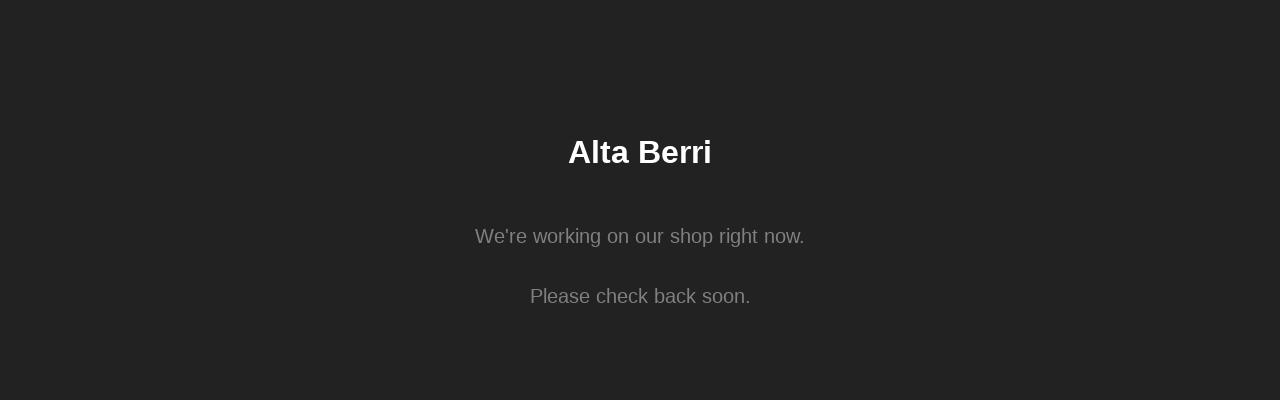

--- FILE ---
content_type: text/html; charset=utf-8
request_url: https://altaberri.bigcartel.com/contact
body_size: 1626
content:
<!DOCTYPE html>
<html class="standalone-page">
  <head>
    <title>Alta Berri | Alta Berri</title>
    <meta charset="utf-8">
    <meta name="viewport" content="width=device-width, initial-scale=1">
    <link href="/theme_stylesheets/55188352/1743809045/theme.css" media="screen" rel="stylesheet" type="text/css">
    <!-- Served from Big Cartel Storefront -->
<!-- Big Cartel generated meta tags -->
<meta name="generator" content="Big Cartel" />
<meta name="author" content="Alta Berri" />
<meta name="referrer" content="strict-origin-when-cross-origin" />
<meta name="theme_name" content="Sidecar" />
<meta name="theme_version" content="2.10.0" />
<meta property="og:type" content="website" />
<meta property="og:site_name" content="Alta Berri" />
<meta property="og:title" content="Alta Berri" />
<meta property="og:url" content="https://altaberri.bigcartel.com/contact" />
<meta name="twitter:card" content="summary_large_image" />
<meta name="twitter:title" content="Alta Berri" />
<!-- end of generated meta tags -->

<!-- Big Cartel generated link tags -->
<link rel="canonical" href="https://altaberri.bigcartel.com/contact" />
<link rel="alternate" href="https://altaberri.bigcartel.com/products.xml" type="application/rss+xml" title="Product Feed" />
<link rel="icon" href="/favicon.svg" type="image/svg+xml" />
<link rel="icon" href="/favicon.ico" type="image/x-icon" />
<link rel="apple-touch-icon" href="/apple-touch-icon.png" />
<!-- end of generated link tags -->

<!-- Big Cartel generated structured data -->
<script type="application/ld+json">
{"@context":"https://schema.org","@type":"BreadcrumbList","itemListElement":[{"@type":"ListItem","position":1,"name":"Home","item":"https://altaberri.bigcartel.com/"},{"@type":"ListItem","position":2,"name":"Contact","item":"https://altaberri.bigcartel.com/maintenance"}]}
</script>

<!-- end of generated structured data -->

<script>
  window.bigcartel = window.bigcartel || {};
  window.bigcartel = {
    ...window.bigcartel,
    ...{"account":{"id":2426974,"host":"altaberri.bigcartel.com","bc_host":"altaberri.bigcartel.com","currency":"USD","country":{"code":"US","name":"United States"}},"theme":{"name":"Sidecar","version":"2.10.0","colors":{"button_hover_background_color":"#273896","link_text_color":"#76BFAF","background_color":"#222222","link_hover_color":"#A6F0E0","primary_text_color":"#808080","button_background_color":"#374DCA","button_text_color":"#FFFFFF"}},"checkout":{"payments_enabled":false},"page":{"type":"maintenance"}}
  }
</script>
<script type="text/javascript">
  var _bcaq = _bcaq || [];
  _bcaq.push(['_setUrl','stats1.bigcartel.com']);_bcaq.push(['_trackVisit','2426974']);
  (function() {
    var bca = document.createElement('script'); bca.type = 'text/javascript'; bca.async = true;
    bca.src = '/stats.min.js';
    var s = document.getElementsByTagName('script')[0]; s.parentNode.insertBefore(bca, s);
  })();
</script>
<script src="/assets/currency-formatter-e6d2ec3fd19a4c813ec8b993b852eccecac4da727de1c7e1ecbf0a335278e93a.js"></script>
  </head>
  <body class="maintenance-page">
    <main class="maintenance-content">
      <h1>Alta Berri</h1>
      <div class="maintenance-message">We're working on our shop right now.<br /><br />Please check back soon.</div>
      
    </main>
  <script type="text/javascript"
  src="//my.bigcartel.com/account_cookie.js?account_subdomain=altaberri">
</script>

<script defer src="https://static.cloudflareinsights.com/beacon.min.js/vcd15cbe7772f49c399c6a5babf22c1241717689176015" integrity="sha512-ZpsOmlRQV6y907TI0dKBHq9Md29nnaEIPlkf84rnaERnq6zvWvPUqr2ft8M1aS28oN72PdrCzSjY4U6VaAw1EQ==" data-cf-beacon='{"rayId":"9c2dea438fef24d3","version":"2025.9.1","serverTiming":{"name":{"cfExtPri":true,"cfEdge":true,"cfOrigin":true,"cfL4":true,"cfSpeedBrain":true,"cfCacheStatus":true}},"token":"44d6648085c9451aa740849b0372227e","b":1}' crossorigin="anonymous"></script>
</body>
</html>